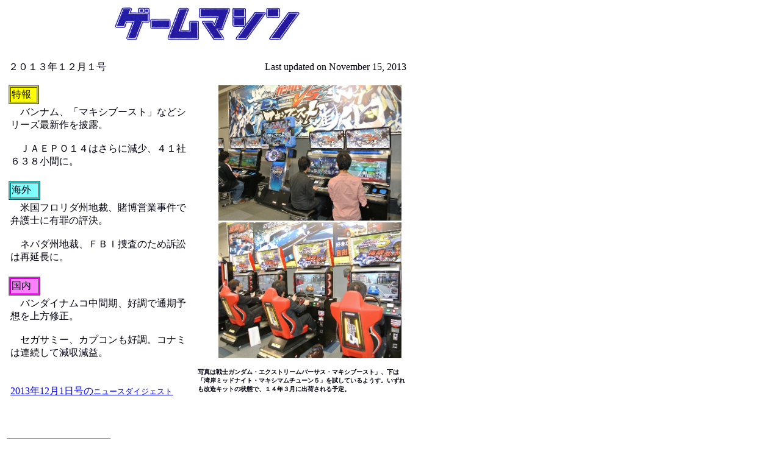

--- FILE ---
content_type: text/html
request_url: https://ampress.co.jp/backnumber/bn2013.12.01.htm
body_size: 22136
content:
<!DOCTYPE HTML PUBLIC "-//W3C//DTD HTML 4.01 Transitional//EN">
<HTML><HEAD>
<META http-equiv="Content-Type" content="text/html; charset=UTF-8">
<TITLE>ゲームマシン</TITLE><META NAME="Template" CONTENT="C:\Program Files\Microsoft Office\Template\Web ﾍﾟｰｼﾞ\Web ﾍﾟｰｼﾞ ｳｨｻﾞｰﾄﾞ.wiz">
<META http-equiv="Content-Style-Type" content="text/css">
<META name="GENERATOR" content="IBM WebSphere Studio Homepage Builder Version 9.0.0.0 for Windows">
</HEAD><BODY bgcolor="#ffffff" text="#00000F" link="#0000FF" vlink="#0FCCF0" alink="#FF00FF" >
<TABLE width="662"><TBODY><TR align="center">
      <TD width="623"><IMG width="303" height="55" border="0" src="../button/gm_daijimono1.gif"></TD>
    </TR></TBODY></TABLE>
<TABLE height="2136"><TBODY><TR>
      <TD width="684" height="627">
      <TABLE><TBODY><TR><TD width="300">２０１３年１２月１号</TD>
            <TD height="23" align="right" width="348">Last updated on November 15, 2013</TD></TR></TBODY></TABLE>
      <TABLE width="646" height="548"><TBODY><TR><TD><TABLE border="1" bgcolor="#cccc00" width="50"><TBODY>
<TR bgcolor="#ffff00"><TD>特報</TD></TR></TBODY></TABLE><TABLE><TBODY><TR><TD width="300">　バンナム、「マキシブースト」などシリーズ最新作を披露。<BR>
                  <BR>
                  　ＪＡＥＰＯ１４はさらに減少、４１社６３８小間に。<BR>
                  <BR>
                  </TD></TR></TBODY></TABLE><TABLE border="1" bgcolor="#00cccc" width="52"><TBODY><TR bgcolor="#80ffff"><TD>海外</TD></TR></TBODY>
</TABLE><TABLE><TBODY><TR><TD width="300">　米国フロリダ州地裁、賭博営業事件で弁護士に有罪の評決。<BR>
                  <BR>
                  　ネバダ州地裁、ＦＢＩ捜査のため訴訟は再延長に。<BR>
                  <BR>
                  </TD></TR></TBODY></TABLE><TABLE border="1" width="52" bgcolor="#ff00ff"><TBODY><TR bgcolor="#ff80ff"><TD>国内</TD></TR></TBODY></TABLE><TABLE width="300">
<TBODY><TR><TD><P align=left>　バンダイナムコ中間期、好調で通期予想を上方修正。<BR>
                  <BR>
                  　セガサミー、カプコンも好調。コナミは連続して減収減益。<BR>
                  <BR>
                  </P></TD></TR></TBODY></TABLE><BR><TABLE><TBODY><TR>
<TD bgcolor="#ffffff"><A href="#label1">2013年12月1日号の<FONT size="-1">ニュースダイジェスト</FONT></A></TD></TR></TBODY></TABLE></TD>
            <TD valign="top" align="right"><DIV align="right">
            <TABLE width="353" height="446"><TBODY><TR>
                  <TD height="439" width="375" align="left"><A href="../photos/2013.11.15.jpg"><IMG width="300" height="448" border="0" align="right" hspace="10" vspace="10" src="../photos/2013.11.15.jpg"></A></TD>
                </TR></TBODY></TABLE></DIV><TABLE><TBODY><TR>
                  <TD width="344"><B><FONT size=-2>写真は戦士ガンダム・エクストリームバーサス・マキシブースト」、下は「湾岸ミッドナイト・マキシマムチューン５」を試しているようす。いずれも改造キットの状態で、１４年３月に出荷される予定。<BR>
                  </FONT><BR></B></TD></TR></TBODY></TABLE></TD>
          </TR></TBODY></TABLE></TD></TR><TR>
      <TD width="684" height="1499"><BR><TABLE border="1" bgcolor="#00ff00"><TBODY>
<TR><TD>20年前の主なニュース</TD></TR></TBODY></TABLE><BR>
      　カプコンは「ストⅡ」の著作権侵害を理由に、日米でデータイーストを提訴した。ソニーは子会社のＳＣＥを設立、家庭用参入を表明した。米国ラスベガスに古代エジプトをテーマにした「ルクソール」ホテルが完成した。関西精機製作所の社長、古川純一郎氏が４３歳で死去した。（１９９３年１２月１日号）<BR>
      <BR>
      <TABLE border="1" bgcolor="#00cc00"><TBODY>
<TR><TD>30年前の主なニュース</TD></TR></TBODY></TABLE><BR>
      　米国ＡＭＯＡエキスポ８３ではビデオディスク使用のＴＶゲームが一斉に発表された。アタリ社の親会社、ワーナーコミュニケーションズ社は家庭用部門の失敗で、第３・四半期は大赤字となった。ＮＡＯレンタル部会は子ども用メダルゲーム機の扱いを議論した。日本物産は東京日物を吸収した。（１９８３年１２月１日号）<BR>
      <BR>
<HR><BR><B><A name="label1">
【ニユースダイジェスト】</A></B>
　<BR><BR>　<B>１</B>．ジャパンアミューズメントエキスポ（ＪＡＥＰＯ）２０１４（２月１４－１５日、幕張メッセ）には実質４１社が６３８小間に出展することが分かった。伝統的なアミューズメントマシン（ＡＭ）ショーとＡＯＵエキスポを統合した、前回初めてのＪＡＥＰＯ２０１３では４７社、６８８小間だったので、出展社で６社（１３％）、小間数で５０小間（７％）さらに減少したことになる。今回大口の小間数は、６社参加の「プライズフェア」が１４２（前年１４１）、バンダイナムコゲームス１３０（１１０）、セガ社１２０（１２０）、コナミデジタル７２（６６）、ユウアイ２４（１２）、タイトー２２（２０）、フリュー１２（１２）、エスケイジャパン１０（１０）、ブレイク１０（１０）、中国世宇科技１０（６）。前回３０小間だったスクウェア・エニックス、１６小間だったカプコン、８小間だった楠野製作所は今回出展しない。<BR>
      <BR>　<B>２</B>．バンダイナムコゲームスは１０月２３－２５日東京で（２９日福岡、１１月７－８日大阪で）新作展を開催、主に１４年３月出荷予定の「機動戦士ガンダム・エクストリームバーサス・マキシブースト」、「湾岸ミッドナイト・マキシマムチューン５」を披露した。「マキシブースト」は同シリーズの極限進化のその先へと進めるもので、２人用ライブモニターセット（２人分）がＯＰ価格税抜き１１４万円。一段と内容をアップした「マキシマムチューン５」はＳＤ改造キット（２人分）が１３８万円。前回の新作展でも紹介した「マッハストーム」の完成品は１２月出荷予定。新曲を追加した「太鼓の達人２０１３年１２月版」は改造キットで出荷予定。メダルゲームは人気キャラクターを使った新作「ワンピースガンガントレジャー」が４人用で１２月出荷。省スペースの「海物語ｉｎ沖縄３ウキウキバケーション」は８人用で２月出荷。このほか専用マジックハンド型アームなどが加わった小型クレーン機「クレナ２ジャック」は１２月出荷予定となっている。<BR>
      <BR>　<B>３</B>．バンダイナムコＨＤは１１月６日、中間決算（４－９月期）を発表、売上高は３％増の２，２８５億２千８百万円、経常利益は２％増の２８５億５千３百万円、中間利益は１３％増の１９６億７百万円だった。トイホビーの売上高は１％増の８０７億円、営業利益は１６％減の５４億円、コンテンツの売上高は６％増の１，２３０億円、営業利益は８％増の２１７億円、ゲーム場の売上高は２％減の２９２億円、営業損失は１億円（前年同期は１０億円の利益）、その他の売上高は１２８億円、営業利益は３３％減の８億円。コンテンツ売上高のうち業務用は３１０億円、家庭用は３４９億円、その他５７１億円。ゲーム場のうち国内直営は２店オープンした屋内テーマパークを含め４増の２２０店。家庭用パッケージソフト、ソーシャルゲームなどが予想を上回ったので、通期（１４年３月期）業績予想は売上高４，８５０億円（８月の前回予想では４，８００億円）、経常利益４６５億円（４０５億円）、最終利益２９０億円（２６０億円）と大幅に上方修正した。<BR>
      <BR>　<B>４</B>．セガサミーＨＤは１１月１日、中間決算（４－９月）を発表、売上高は１９％増の１，６２２億９百万円、経常利益は９６％増の１４２億６千６百万円、中間利益は１９３％増の１１３億４千８百万円と好調だった。家庭用のパッケージソフトが伸びて、９月２０日に発表した前回予想を大きく上回った。固定資産売却益など特別利益を３８億円計上した。部門別では、遊技機の売上高は３１％増の７１３億円、営業利益は４６％増の１５１億円、業務用の売上高は０.０％減の１９８億万円、営業損失は８百万円（前年同期は８億円の利益）、ゲーム場の売上高は１％増の２１９億円、営業利益は６７％減の２億円、家庭用の売上高は２４％増の４４０億円、営業利益は１１億円（７億円の損失）、その他の売上高は１３％増の７１億円、営業損失は４億円だった。業務用売上高のうち国内は３％減の１５５億円、海外は７％減の２５億円。ゲーム場は国内が２増３減の２０２店、海外が１減の２店。通期業績予想は変更しなかった。<BR>
      <BR>　<B>５</B>．コナミは１１月７日、中間（４－９月）決算〔米国基準〕を発表、売上高は８％減の９７９億２千８百万円、営業利益は７０％減の３７億７千百万円、株主帰属の中間利益は７１％減の２０億千６百万円と連続しての減収減益だった。主力のデジタルエンタテインメント（家庭用、業務用）の売上高は１５％減の４４６億円、営業利益は６８％減の３７億円、健康サービスの売上高は４％減の３８５億円、営業利益は５０％減の６億円、カジノ（機器の販売）の売上高は２０％増の１３６億円、営業利益は７％増の３０億円、遊技機（パチスロ）の売上高は４５％減の１４億円、営業損失は１０億円（前年同期は２億円の利益）だった。同社は、業務用では「イーアミューズメント・パーティシペイション」タイトルや大型マスメダルゲームの安定した稼働により、継続的な収益の獲得に貢献した、としている。通期（１４年３月期）の業績予想は変更しなかった。<BR>
      <BR>　<B>６</B>．カプコンは１０月３１日、中間決算（４－９月）を発表、売上高は１７％増の５３２億３千４百万円、経常利益は３５％増の８１億９千万円、中間利益は２０％増の４９億５千万円と好調だった。デジタルコンテンツ（家庭用、ＰＣ用、モバイル用などゲームソフト）の売上高は７％増の３７５億円、営業利益は７％減の５３億円、業務用（大部分はパチスロ遊技機用機器）の売上高は１４８％増の８９億円、営業利益は８６％増の２５億円、ゲーム場の売上高は３％減の５４億円、営業利益は１％減の９億円、その他（出版など）の売上高は１％増の１３億円、営業利益は４％増の５億円。ゲーム場は１店増の３５店。パチスロ機関係は９月発売の「デビル・メイ・クライ４」が予想以上の売れ行きとなり、販売拡大とともに収益を押し上げた、としている。通期業績予想は５月の前回予想通りで、変更なしだった。<BR>
      <BR>　<B>７</B>．スクウェア・エニックスＨＤは１１月５日に中間期（４－９月）の業績予想を修正、６日に中間決算を発表、売上高は１％増の６１６億６千４百万円、経常利益は５６億６千９百万円（前年同期は６２億６千６百万円の赤字）、中間利益は２６億６百万円（５４億８千万円の赤字）と黒字回復した。デジタルエンタテインメント（家庭用、ＰＣ用、携帯電話用ゲームソフト）の売上高は１％減の３０６億円、営業利益は３４億円（２０億円の赤字）、アミューズメント（ゲーム場、業務用ゲーム機）の売上高は８％増の２５０億円、営業利益は３７億円（２億円の赤字）、出版の売上高は１６％減の４６億円、営業利益は１９％減の９億円、ライツ・プロパティの売上高は３％減の１６億円、営業利益は１％増の３億円。ゲーム店舗閉鎖に伴う補償金３．５億円を特別利益に、また開発中のゲームタイトルを見直した結果コンテンツ評価損５４億円を特別損失に計上した。通期（１４年３月期）業績予想は変更しなかった。<BR>
      <BR>　<B>８</B>．ラウンドワンは１１月８日、中間決算（４－９月）を発表、売上高は３％減の４１８億７千百万円、経常利益は５％減の３６億千２百万円、中間損失は１０７億４千万円（前年同期は２０億千９百万円の利益）と減収で経常減益になった。中間赤字になったのは、有利子負債削減のため進めている、不動産のセール・アンド・リースバック（期中７店）に伴い、売却予定価額と帳簿価額の差額２１２億円を減損損失として特別損失に計上したことによる。店舗は米国で１店増加し、米国３店、国内１１１店の計１１４店。種別売上高はゲーム場１７２億円（前年同期１７６億円）、ボウリング１３７億円（１４８億円）、スボッチャ５３億円（５２億円）、カラオケ４１億円（４１億円）、その他１４億円（１５億円）だった。通期（１４年３月期）業績予想は変更していない。<BR>
      <BR>　<B>９</B>．ユニバーサルエンターテインメントは１１月８日、中間決算（４－９月）を発表、売上高は２８％減の２９２億５千９百万円、経常利益は７７％減の４２億９百万円、中間利益は９５％減の６億７千百万円と引き続き減収減益で、しかも大幅な減収減益だった。部門別では７号遊技機（パチンコ・パチスロ）の売上高が２８％減の２８０億円、営業利益が４２％減の１０８億円、その他（遊技機専門チャンネルなど）の売上高が１６％減の１２億円、営業損失が８億円（前年同期は６億円の損失）と主力の遊技機が振るわなかった。また海外子会社の債権債務に関わる為替差損約１１億円を計上した。同社は５月２０日の直近業績予想（売上高３３３億円、経常利益７１億円、中間利益４１億円）との差が大きいことについて、遊技機販売が「計画台数に至らなかったため」と説明している。通期（１４年３月期）の業績予想（売上高１，０２８億円、経常利益３０７億円、最終利益１７８億円）は変更していない。<BR>
      <BR>　<B>１０</B>．アドアーズは１１月１１日、中間決算（４－９月）を発表、売上高は１１３億５千４百万円、経常利益は７億２千７百万円、中間利益は７億２千３百万円だった。前年は非連結（単独）決算（売上高９６億６千７百万円、経常利益３億７千万円、中間利益３億９千５百万円）のため比較できないが、実質的に前年を上回ったもよう。部門別でゲーム場の売上高は８７億７千９百万円、営業利益は９億２百万円、不動産の売上高は２０億４千百万円、営業利益は１億６千４百万円、建築の売上高は５億３千２百万円、営業利益は７百万円。ゲーム場はアドアーズ海老江店など６店を閉鎖しており、９月末で６２店舗になった（その後２店閉鎖して現在６０店）。ゲーム場の売り上げの４割を占めるメダルゲームのメダル貸出単価を見直すなど、対策を進めた結果、既存店売上高前年比は、第１・四半期の９５．３％から９８．４％に改善することができたとしている。<BR>
      <BR>　<B>１１</B>．ソニーは１０月３１日、中間期（４－９月）決算〔米国基準〕を発表、「ゲーム」部門の業績を０９年以来４年ぶりに明らかにした。それによると、ソニー・コンピュータエンタテインメント（ＳＣＥ）が担当するゲーム分野の第２・四半期（７－９月）の売上高は前年同期比５％増の１，５５７億円、営業損失は８億円（前年同期は２３億円の利益）だった。第２・四半期までの６ヵ月（４－９月）業績は、売上高が３％増の２，７３５億円、営業損失は１５５億円（前年同期は１２億円）と増収赤字だった。第２・四半期は主に為替相場により増収となったが、営業損益は「ＰＳＶｉｔａ」の価格改定と為替の悪影響で赤字になったとしている。ゲームコンソール、ソフトウェア別の業績は示されていない。同社連結決算で映画や音楽など部門別業績をやっと公開することになったのは、大株主の米国サードポイント社から開示強化を求めてきているのに対応したからという。<BR>
      <BR>　<B>１２</B>．米国フロリダ州で「インターネット・スウィープステークス・カフェ」という賭博ＴＶゲーム営業が蔓延しため、当局が３月に一斉取り締まりを実施したところ、退役軍人のための非営利法人「アライド・ベテランズ・オブ・ザ・ワールド」が関与、女性副知事までが巻き込まれていたことも判明して、地元社会を大いに揺り動かす騒ぎになった。この犯罪を主導する立場にあったとして起訴されたケリー・マテイス弁護士に関する刑事公判に臨んできた陪審は１０月１１日、１０４件の訴因のうち１０３件を認め、有罪が宣告された。地元「オーランドセンティネル」などが伝えた。刑の宣告は２月１２日に言い渡される予定で、それまで被告は保釈されるとのこと。フロリダ州ではこの事件を機に、賭博遊技カフェを禁止する州法を４月に制定したが、これもファミリー客相手のＦＥＣまで規制するなどずさんな規制内容だとして業者側は提訴、紛糾している。業者側は休眠状態のＦＡＭＡでは対応できなかったので、新たな協会ＡＭＯＡＦを結成した。<BR>
      <BR>　<B>１３</B>．米国ネバダ州クラークカウンティ地方裁判所は１０月２９日、ユニバーサルエンターテインメントの岡田和生会長とウィンリゾーツ社のスティーブ・ウィンＣＥＯとの間の２０もの訴因に関する訴えのひとつに関し、ユニバーサル側の主張を却下した。これは約２０％の株式を強制的に値引きして買い上げたと主張するもので、エリザベス・ゴンザレス判事は州法で民事訴訟になじまないとして却下したが、訴訟全体は続行中。また連邦捜査局（ＦＢＩ）を含む米国司法省は３０日、両社の争いをめぐる刑事捜査を進めるため、民事訴訟の一時停止をさらに６ヵ月延期するよう求めて申請、前回（４月）には「再延期はしないよう」求めたゴンザレス判事だが１０月３１日、不本意ではあるがとしながら、司法省の申請を再び認めた。司法省はこれまでの６ヵ月間の捜査により以前把握してなかった新証拠が見つかったなど、民事訴訟の審理延期を求める複数の理由（非公開）を示したとされている。<BR>
      <BR>　<B>１４</B>．セガ社は１１月１日、完全子会社であるセガドリーム（本社東京都世田谷区太子堂、鶴見尚也社長）がインデックスの事業のみを取得するとともに、セガドリームの社名をインデックスに変更した、と発表した。事業内容はデジタルゲーム（家庭用、ソーシャルゲーム開発）、コンテンツ＆ソリューション（コンテンツ配信、遊技機関連など）、アミューズメント（業務用開発）の３事業。民事再生手続き中のインデックス（落合善美代表、旧インデックス）とは別法人だが、旧インデックスの事業やウェッブサイト、電話番号などはすべて、セガドリームが社名変更した新インデックスのものとなっているので、間違えることのないよう注意を呼びかけている。<BR>
      <HR><BR>
      　◎　業界紙｢ゲームマシン｣は１９７４年以来、ＴＶゲーム機を含む業務用アミューズメントマシン、遊園施設などに関する業界ニュースを、月２回のペースで伝えてきましたが、印刷媒体は２００２年６月一杯で休刊しました。Copyright
      ©Amusement Press Inc. 2013　<BR></TD></TR></TBODY></TABLE><BR>
<A href="http://www.ampress.co.jp/"><IMG src="../button/home page.gif" width="60" height="40" border="0"></A></BODY></HTML>

